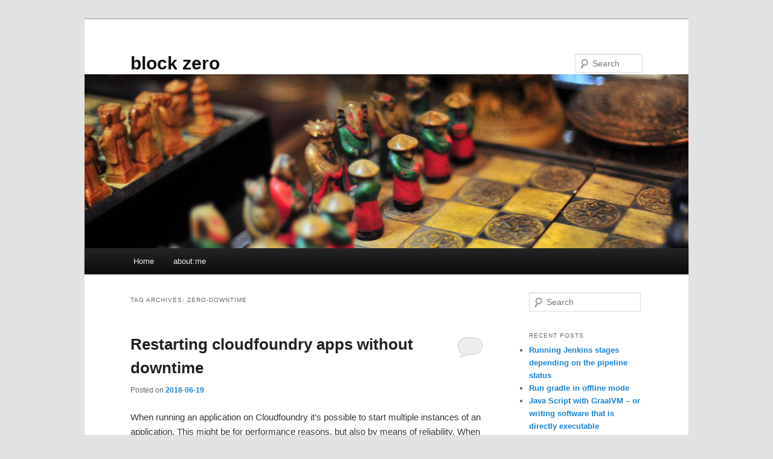

--- FILE ---
content_type: text/html; charset=UTF-8
request_url: http://www.robert-franz.com/tag/zero-downtime/
body_size: 8245
content:
<!DOCTYPE html>
<html lang="en-US">
<head>
<meta charset="UTF-8" />
<meta name="viewport" content="width=device-width, initial-scale=1.0" />
<title>
zero-downtime | block zero	</title>
<link rel="profile" href="https://gmpg.org/xfn/11" />
<link rel="stylesheet" type="text/css" media="all" href="http://www.robert-franz.com/wp-content/themes/twentyeleven/style.css?ver=20251202" />
<link rel="pingback" href="http://www.robert-franz.com/xmlrpc.php">
<meta name='robots' content='max-image-preview:large' />
<link rel="alternate" type="application/rss+xml" title="block zero &raquo; Feed" href="http://www.robert-franz.com/feed/" />
<link rel="alternate" type="application/rss+xml" title="block zero &raquo; Comments Feed" href="http://www.robert-franz.com/comments/feed/" />
<link rel="alternate" type="application/rss+xml" title="block zero &raquo; zero-downtime Tag Feed" href="http://www.robert-franz.com/tag/zero-downtime/feed/" />
<style id='wp-img-auto-sizes-contain-inline-css' type='text/css'>
img:is([sizes=auto i],[sizes^="auto," i]){contain-intrinsic-size:3000px 1500px}
/*# sourceURL=wp-img-auto-sizes-contain-inline-css */
</style>
<style id='wp-emoji-styles-inline-css' type='text/css'>

	img.wp-smiley, img.emoji {
		display: inline !important;
		border: none !important;
		box-shadow: none !important;
		height: 1em !important;
		width: 1em !important;
		margin: 0 0.07em !important;
		vertical-align: -0.1em !important;
		background: none !important;
		padding: 0 !important;
	}
/*# sourceURL=wp-emoji-styles-inline-css */
</style>
<style id='wp-block-library-inline-css' type='text/css'>
:root{--wp-block-synced-color:#7a00df;--wp-block-synced-color--rgb:122,0,223;--wp-bound-block-color:var(--wp-block-synced-color);--wp-editor-canvas-background:#ddd;--wp-admin-theme-color:#007cba;--wp-admin-theme-color--rgb:0,124,186;--wp-admin-theme-color-darker-10:#006ba1;--wp-admin-theme-color-darker-10--rgb:0,107,160.5;--wp-admin-theme-color-darker-20:#005a87;--wp-admin-theme-color-darker-20--rgb:0,90,135;--wp-admin-border-width-focus:2px}@media (min-resolution:192dpi){:root{--wp-admin-border-width-focus:1.5px}}.wp-element-button{cursor:pointer}:root .has-very-light-gray-background-color{background-color:#eee}:root .has-very-dark-gray-background-color{background-color:#313131}:root .has-very-light-gray-color{color:#eee}:root .has-very-dark-gray-color{color:#313131}:root .has-vivid-green-cyan-to-vivid-cyan-blue-gradient-background{background:linear-gradient(135deg,#00d084,#0693e3)}:root .has-purple-crush-gradient-background{background:linear-gradient(135deg,#34e2e4,#4721fb 50%,#ab1dfe)}:root .has-hazy-dawn-gradient-background{background:linear-gradient(135deg,#faaca8,#dad0ec)}:root .has-subdued-olive-gradient-background{background:linear-gradient(135deg,#fafae1,#67a671)}:root .has-atomic-cream-gradient-background{background:linear-gradient(135deg,#fdd79a,#004a59)}:root .has-nightshade-gradient-background{background:linear-gradient(135deg,#330968,#31cdcf)}:root .has-midnight-gradient-background{background:linear-gradient(135deg,#020381,#2874fc)}:root{--wp--preset--font-size--normal:16px;--wp--preset--font-size--huge:42px}.has-regular-font-size{font-size:1em}.has-larger-font-size{font-size:2.625em}.has-normal-font-size{font-size:var(--wp--preset--font-size--normal)}.has-huge-font-size{font-size:var(--wp--preset--font-size--huge)}.has-text-align-center{text-align:center}.has-text-align-left{text-align:left}.has-text-align-right{text-align:right}.has-fit-text{white-space:nowrap!important}#end-resizable-editor-section{display:none}.aligncenter{clear:both}.items-justified-left{justify-content:flex-start}.items-justified-center{justify-content:center}.items-justified-right{justify-content:flex-end}.items-justified-space-between{justify-content:space-between}.screen-reader-text{border:0;clip-path:inset(50%);height:1px;margin:-1px;overflow:hidden;padding:0;position:absolute;width:1px;word-wrap:normal!important}.screen-reader-text:focus{background-color:#ddd;clip-path:none;color:#444;display:block;font-size:1em;height:auto;left:5px;line-height:normal;padding:15px 23px 14px;text-decoration:none;top:5px;width:auto;z-index:100000}html :where(.has-border-color){border-style:solid}html :where([style*=border-top-color]){border-top-style:solid}html :where([style*=border-right-color]){border-right-style:solid}html :where([style*=border-bottom-color]){border-bottom-style:solid}html :where([style*=border-left-color]){border-left-style:solid}html :where([style*=border-width]){border-style:solid}html :where([style*=border-top-width]){border-top-style:solid}html :where([style*=border-right-width]){border-right-style:solid}html :where([style*=border-bottom-width]){border-bottom-style:solid}html :where([style*=border-left-width]){border-left-style:solid}html :where(img[class*=wp-image-]){height:auto;max-width:100%}:where(figure){margin:0 0 1em}html :where(.is-position-sticky){--wp-admin--admin-bar--position-offset:var(--wp-admin--admin-bar--height,0px)}@media screen and (max-width:600px){html :where(.is-position-sticky){--wp-admin--admin-bar--position-offset:0px}}

/*# sourceURL=wp-block-library-inline-css */
</style><style id='global-styles-inline-css' type='text/css'>
:root{--wp--preset--aspect-ratio--square: 1;--wp--preset--aspect-ratio--4-3: 4/3;--wp--preset--aspect-ratio--3-4: 3/4;--wp--preset--aspect-ratio--3-2: 3/2;--wp--preset--aspect-ratio--2-3: 2/3;--wp--preset--aspect-ratio--16-9: 16/9;--wp--preset--aspect-ratio--9-16: 9/16;--wp--preset--color--black: #000;--wp--preset--color--cyan-bluish-gray: #abb8c3;--wp--preset--color--white: #fff;--wp--preset--color--pale-pink: #f78da7;--wp--preset--color--vivid-red: #cf2e2e;--wp--preset--color--luminous-vivid-orange: #ff6900;--wp--preset--color--luminous-vivid-amber: #fcb900;--wp--preset--color--light-green-cyan: #7bdcb5;--wp--preset--color--vivid-green-cyan: #00d084;--wp--preset--color--pale-cyan-blue: #8ed1fc;--wp--preset--color--vivid-cyan-blue: #0693e3;--wp--preset--color--vivid-purple: #9b51e0;--wp--preset--color--blue: #1982d1;--wp--preset--color--dark-gray: #373737;--wp--preset--color--medium-gray: #666;--wp--preset--color--light-gray: #e2e2e2;--wp--preset--gradient--vivid-cyan-blue-to-vivid-purple: linear-gradient(135deg,rgb(6,147,227) 0%,rgb(155,81,224) 100%);--wp--preset--gradient--light-green-cyan-to-vivid-green-cyan: linear-gradient(135deg,rgb(122,220,180) 0%,rgb(0,208,130) 100%);--wp--preset--gradient--luminous-vivid-amber-to-luminous-vivid-orange: linear-gradient(135deg,rgb(252,185,0) 0%,rgb(255,105,0) 100%);--wp--preset--gradient--luminous-vivid-orange-to-vivid-red: linear-gradient(135deg,rgb(255,105,0) 0%,rgb(207,46,46) 100%);--wp--preset--gradient--very-light-gray-to-cyan-bluish-gray: linear-gradient(135deg,rgb(238,238,238) 0%,rgb(169,184,195) 100%);--wp--preset--gradient--cool-to-warm-spectrum: linear-gradient(135deg,rgb(74,234,220) 0%,rgb(151,120,209) 20%,rgb(207,42,186) 40%,rgb(238,44,130) 60%,rgb(251,105,98) 80%,rgb(254,248,76) 100%);--wp--preset--gradient--blush-light-purple: linear-gradient(135deg,rgb(255,206,236) 0%,rgb(152,150,240) 100%);--wp--preset--gradient--blush-bordeaux: linear-gradient(135deg,rgb(254,205,165) 0%,rgb(254,45,45) 50%,rgb(107,0,62) 100%);--wp--preset--gradient--luminous-dusk: linear-gradient(135deg,rgb(255,203,112) 0%,rgb(199,81,192) 50%,rgb(65,88,208) 100%);--wp--preset--gradient--pale-ocean: linear-gradient(135deg,rgb(255,245,203) 0%,rgb(182,227,212) 50%,rgb(51,167,181) 100%);--wp--preset--gradient--electric-grass: linear-gradient(135deg,rgb(202,248,128) 0%,rgb(113,206,126) 100%);--wp--preset--gradient--midnight: linear-gradient(135deg,rgb(2,3,129) 0%,rgb(40,116,252) 100%);--wp--preset--font-size--small: 13px;--wp--preset--font-size--medium: 20px;--wp--preset--font-size--large: 36px;--wp--preset--font-size--x-large: 42px;--wp--preset--spacing--20: 0.44rem;--wp--preset--spacing--30: 0.67rem;--wp--preset--spacing--40: 1rem;--wp--preset--spacing--50: 1.5rem;--wp--preset--spacing--60: 2.25rem;--wp--preset--spacing--70: 3.38rem;--wp--preset--spacing--80: 5.06rem;--wp--preset--shadow--natural: 6px 6px 9px rgba(0, 0, 0, 0.2);--wp--preset--shadow--deep: 12px 12px 50px rgba(0, 0, 0, 0.4);--wp--preset--shadow--sharp: 6px 6px 0px rgba(0, 0, 0, 0.2);--wp--preset--shadow--outlined: 6px 6px 0px -3px rgb(255, 255, 255), 6px 6px rgb(0, 0, 0);--wp--preset--shadow--crisp: 6px 6px 0px rgb(0, 0, 0);}:where(.is-layout-flex){gap: 0.5em;}:where(.is-layout-grid){gap: 0.5em;}body .is-layout-flex{display: flex;}.is-layout-flex{flex-wrap: wrap;align-items: center;}.is-layout-flex > :is(*, div){margin: 0;}body .is-layout-grid{display: grid;}.is-layout-grid > :is(*, div){margin: 0;}:where(.wp-block-columns.is-layout-flex){gap: 2em;}:where(.wp-block-columns.is-layout-grid){gap: 2em;}:where(.wp-block-post-template.is-layout-flex){gap: 1.25em;}:where(.wp-block-post-template.is-layout-grid){gap: 1.25em;}.has-black-color{color: var(--wp--preset--color--black) !important;}.has-cyan-bluish-gray-color{color: var(--wp--preset--color--cyan-bluish-gray) !important;}.has-white-color{color: var(--wp--preset--color--white) !important;}.has-pale-pink-color{color: var(--wp--preset--color--pale-pink) !important;}.has-vivid-red-color{color: var(--wp--preset--color--vivid-red) !important;}.has-luminous-vivid-orange-color{color: var(--wp--preset--color--luminous-vivid-orange) !important;}.has-luminous-vivid-amber-color{color: var(--wp--preset--color--luminous-vivid-amber) !important;}.has-light-green-cyan-color{color: var(--wp--preset--color--light-green-cyan) !important;}.has-vivid-green-cyan-color{color: var(--wp--preset--color--vivid-green-cyan) !important;}.has-pale-cyan-blue-color{color: var(--wp--preset--color--pale-cyan-blue) !important;}.has-vivid-cyan-blue-color{color: var(--wp--preset--color--vivid-cyan-blue) !important;}.has-vivid-purple-color{color: var(--wp--preset--color--vivid-purple) !important;}.has-black-background-color{background-color: var(--wp--preset--color--black) !important;}.has-cyan-bluish-gray-background-color{background-color: var(--wp--preset--color--cyan-bluish-gray) !important;}.has-white-background-color{background-color: var(--wp--preset--color--white) !important;}.has-pale-pink-background-color{background-color: var(--wp--preset--color--pale-pink) !important;}.has-vivid-red-background-color{background-color: var(--wp--preset--color--vivid-red) !important;}.has-luminous-vivid-orange-background-color{background-color: var(--wp--preset--color--luminous-vivid-orange) !important;}.has-luminous-vivid-amber-background-color{background-color: var(--wp--preset--color--luminous-vivid-amber) !important;}.has-light-green-cyan-background-color{background-color: var(--wp--preset--color--light-green-cyan) !important;}.has-vivid-green-cyan-background-color{background-color: var(--wp--preset--color--vivid-green-cyan) !important;}.has-pale-cyan-blue-background-color{background-color: var(--wp--preset--color--pale-cyan-blue) !important;}.has-vivid-cyan-blue-background-color{background-color: var(--wp--preset--color--vivid-cyan-blue) !important;}.has-vivid-purple-background-color{background-color: var(--wp--preset--color--vivid-purple) !important;}.has-black-border-color{border-color: var(--wp--preset--color--black) !important;}.has-cyan-bluish-gray-border-color{border-color: var(--wp--preset--color--cyan-bluish-gray) !important;}.has-white-border-color{border-color: var(--wp--preset--color--white) !important;}.has-pale-pink-border-color{border-color: var(--wp--preset--color--pale-pink) !important;}.has-vivid-red-border-color{border-color: var(--wp--preset--color--vivid-red) !important;}.has-luminous-vivid-orange-border-color{border-color: var(--wp--preset--color--luminous-vivid-orange) !important;}.has-luminous-vivid-amber-border-color{border-color: var(--wp--preset--color--luminous-vivid-amber) !important;}.has-light-green-cyan-border-color{border-color: var(--wp--preset--color--light-green-cyan) !important;}.has-vivid-green-cyan-border-color{border-color: var(--wp--preset--color--vivid-green-cyan) !important;}.has-pale-cyan-blue-border-color{border-color: var(--wp--preset--color--pale-cyan-blue) !important;}.has-vivid-cyan-blue-border-color{border-color: var(--wp--preset--color--vivid-cyan-blue) !important;}.has-vivid-purple-border-color{border-color: var(--wp--preset--color--vivid-purple) !important;}.has-vivid-cyan-blue-to-vivid-purple-gradient-background{background: var(--wp--preset--gradient--vivid-cyan-blue-to-vivid-purple) !important;}.has-light-green-cyan-to-vivid-green-cyan-gradient-background{background: var(--wp--preset--gradient--light-green-cyan-to-vivid-green-cyan) !important;}.has-luminous-vivid-amber-to-luminous-vivid-orange-gradient-background{background: var(--wp--preset--gradient--luminous-vivid-amber-to-luminous-vivid-orange) !important;}.has-luminous-vivid-orange-to-vivid-red-gradient-background{background: var(--wp--preset--gradient--luminous-vivid-orange-to-vivid-red) !important;}.has-very-light-gray-to-cyan-bluish-gray-gradient-background{background: var(--wp--preset--gradient--very-light-gray-to-cyan-bluish-gray) !important;}.has-cool-to-warm-spectrum-gradient-background{background: var(--wp--preset--gradient--cool-to-warm-spectrum) !important;}.has-blush-light-purple-gradient-background{background: var(--wp--preset--gradient--blush-light-purple) !important;}.has-blush-bordeaux-gradient-background{background: var(--wp--preset--gradient--blush-bordeaux) !important;}.has-luminous-dusk-gradient-background{background: var(--wp--preset--gradient--luminous-dusk) !important;}.has-pale-ocean-gradient-background{background: var(--wp--preset--gradient--pale-ocean) !important;}.has-electric-grass-gradient-background{background: var(--wp--preset--gradient--electric-grass) !important;}.has-midnight-gradient-background{background: var(--wp--preset--gradient--midnight) !important;}.has-small-font-size{font-size: var(--wp--preset--font-size--small) !important;}.has-medium-font-size{font-size: var(--wp--preset--font-size--medium) !important;}.has-large-font-size{font-size: var(--wp--preset--font-size--large) !important;}.has-x-large-font-size{font-size: var(--wp--preset--font-size--x-large) !important;}
/*# sourceURL=global-styles-inline-css */
</style>

<style id='classic-theme-styles-inline-css' type='text/css'>
/*! This file is auto-generated */
.wp-block-button__link{color:#fff;background-color:#32373c;border-radius:9999px;box-shadow:none;text-decoration:none;padding:calc(.667em + 2px) calc(1.333em + 2px);font-size:1.125em}.wp-block-file__button{background:#32373c;color:#fff;text-decoration:none}
/*# sourceURL=/wp-includes/css/classic-themes.min.css */
</style>
<link rel='stylesheet' id='cptch_stylesheet-css' href='http://www.robert-franz.com/wp-content/plugins/captcha/css/front_end_style.css?ver=4.4.5' type='text/css' media='all' />
<link rel='stylesheet' id='dashicons-css' href='http://www.robert-franz.com/wp-includes/css/dashicons.min.css?ver=6.9' type='text/css' media='all' />
<link rel='stylesheet' id='cptch_desktop_style-css' href='http://www.robert-franz.com/wp-content/plugins/captcha/css/desktop_style.css?ver=4.4.5' type='text/css' media='all' />
<link rel='stylesheet' id='twentyeleven-block-style-css' href='http://www.robert-franz.com/wp-content/themes/twentyeleven/blocks.css?ver=20240703' type='text/css' media='all' />
<link rel="https://api.w.org/" href="http://www.robert-franz.com/wp-json/" /><link rel="alternate" title="JSON" type="application/json" href="http://www.robert-franz.com/wp-json/wp/v2/tags/167" /><link rel="EditURI" type="application/rsd+xml" title="RSD" href="http://www.robert-franz.com/xmlrpc.php?rsd" />
<meta name="generator" content="WordPress 6.9" />
<style type="text/css">.recentcomments a{display:inline !important;padding:0 !important;margin:0 !important;}</style></head>

<body class="archive tag tag-zero-downtime tag-167 wp-embed-responsive wp-theme-twentyeleven single-author two-column right-sidebar">
<div class="skip-link"><a class="assistive-text" href="#content">Skip to primary content</a></div><div class="skip-link"><a class="assistive-text" href="#secondary">Skip to secondary content</a></div><div id="page" class="hfeed">
	<header id="branding">
			<hgroup>
									<h1 id="site-title"><span><a href="http://www.robert-franz.com/" rel="home" >block zero</a></span></h1>
								</hgroup>

						<a href="http://www.robert-franz.com/" rel="home" >
				<img src="http://www.robert-franz.com/wp-content/themes/twentyeleven/images/headers/chessboard.jpg" width="1000" height="288" alt="block zero" decoding="async" fetchpriority="high" />			</a>
			
									<form method="get" id="searchform" action="http://www.robert-franz.com/">
		<label for="s" class="assistive-text">Search</label>
		<input type="text" class="field" name="s" id="s" placeholder="Search" />
		<input type="submit" class="submit" name="submit" id="searchsubmit" value="Search" />
	</form>
			
			<nav id="access">
				<h3 class="assistive-text">Main menu</h3>
				<div class="menu"><ul>
<li ><a href="http://www.robert-franz.com/">Home</a></li><li class="page_item page-item-515"><a href="http://www.robert-franz.com/about/">about:me</a></li>
</ul></div>
			</nav><!-- #access -->
	</header><!-- #branding -->


	<div id="main">

		<section id="primary">
			<div id="content" role="main">

			
				<header class="page-header">
					<h1 class="page-title">
					Tag Archives: <span>zero-downtime</span>					</h1>

									</header>

				
				
					
	<article id="post-1115" class="post-1115 post type-post status-publish format-standard hentry category-cloudfoundry category-continuous-delivery category-software-tools tag-cloudfoundry tag-cluster tag-deployment tag-high-availability tag-rollout tag-zero-downtime">
		<header class="entry-header">
						<h1 class="entry-title"><a href="http://www.robert-franz.com/2018/06/19/restarting-cloudfoundry-apps-without-downtime/" rel="bookmark">Restarting cloudfoundry apps without downtime</a></h1>
			
						<div class="entry-meta">
				<span class="sep">Posted on </span><a href="http://www.robert-franz.com/2018/06/19/restarting-cloudfoundry-apps-without-downtime/" title="23:12" rel="bookmark"><time class="entry-date" datetime="2018-06-19T23:12:17+02:00">2018-06-19</time></a><span class="by-author"> <span class="sep"> by </span> <span class="author vcard"><a class="url fn n" href="http://www.robert-franz.com/author/franz/" title="View all posts by Robert Franz" rel="author">Robert Franz</a></span></span>			</div><!-- .entry-meta -->
			
						<div class="comments-link">
				<a href="http://www.robert-franz.com/2018/06/19/restarting-cloudfoundry-apps-without-downtime/#respond"><span class="leave-reply">Reply</span></a>			</div>
					</header><!-- .entry-header -->

				<div class="entry-content">
			<p>When running an application on Cloudfoundry it&#8217;s possible to start multiple instances of an application. This might be for performance reasons, but also by means of reliability. When restarting an application the default behaviour is first stopping all instances of an application and the starting them again. This results in a small downtime when there is no running instance available. Let&#8217;s see how to improve this approach. <a href="http://www.robert-franz.com/2018/06/19/restarting-cloudfoundry-apps-without-downtime/#more-1115" class="more-link">Continue reading <span class="meta-nav">&rarr;</span></a></p>
					</div><!-- .entry-content -->
		
		<footer class="entry-meta">
			
										<span class="cat-links">
					<span class="entry-utility-prep entry-utility-prep-cat-links">Posted in</span> <a href="http://www.robert-franz.com/category/continuous-delivery/cloudfoundry/" rel="category tag">Cloudfoundry</a>, <a href="http://www.robert-franz.com/category/continuous-delivery/" rel="category tag">Continuous Delivery</a>, <a href="http://www.robert-franz.com/category/software-tools/" rel="category tag">Software &amp; Tools</a>			</span>
							
										<span class="sep"> | </span>
								<span class="tag-links">
					<span class="entry-utility-prep entry-utility-prep-tag-links">Tagged</span> <a href="http://www.robert-franz.com/tag/cloudfoundry/" rel="tag">cloudfoundry</a>, <a href="http://www.robert-franz.com/tag/cluster/" rel="tag">cluster</a>, <a href="http://www.robert-franz.com/tag/deployment/" rel="tag">Deployment</a>, <a href="http://www.robert-franz.com/tag/high-availability/" rel="tag">high-availability</a>, <a href="http://www.robert-franz.com/tag/rollout/" rel="tag">rollout</a>, <a href="http://www.robert-franz.com/tag/zero-downtime/" rel="tag">zero-downtime</a>			</span>
							
										<span class="sep"> | </span>
						<span class="comments-link"><a href="http://www.robert-franz.com/2018/06/19/restarting-cloudfoundry-apps-without-downtime/#respond"><span class="leave-reply">Leave a reply</span></a></span>
			
					</footer><!-- .entry-meta -->
	</article><!-- #post-1115 -->

				
				
			
			</div><!-- #content -->
		</section><!-- #primary -->

		<div id="secondary" class="widget-area" role="complementary">
			<aside id="search-2" class="widget widget_search">	<form method="get" id="searchform" action="http://www.robert-franz.com/">
		<label for="s" class="assistive-text">Search</label>
		<input type="text" class="field" name="s" id="s" placeholder="Search" />
		<input type="submit" class="submit" name="submit" id="searchsubmit" value="Search" />
	</form>
</aside>
		<aside id="recent-posts-2" class="widget widget_recent_entries">
		<h3 class="widget-title">Recent Posts</h3>
		<ul>
											<li>
					<a href="http://www.robert-franz.com/2023/01/24/running-jenkins-stages-depending-on-the-pipeline-status/">Running Jenkins stages depending on the pipeline status</a>
									</li>
											<li>
					<a href="http://www.robert-franz.com/2020/10/09/run-gradle-in-offline-mode/">Run gradle in offline mode</a>
									</li>
											<li>
					<a href="http://www.robert-franz.com/2020/04/08/java-script-with-graalvm-or-writing-software-that-is-directly-executable/">Java Script with GraalVM &#8211; or writing software that is directly executable</a>
									</li>
											<li>
					<a href="http://www.robert-franz.com/2019/03/30/m-for-mvnw-running-maven-wrapper-a-more-convenient-way/">m for mvnw &#8211; Running maven wrapper a more convenient way</a>
									</li>
											<li>
					<a href="http://www.robert-franz.com/2018/06/19/restarting-cloudfoundry-apps-without-downtime/">Restarting cloudfoundry apps without downtime</a>
									</li>
					</ul>

		</aside><aside id="recent-comments-2" class="widget widget_recent_comments"><h3 class="widget-title">Recent Comments</h3><ul id="recentcomments"><li class="recentcomments"><span class="comment-author-link"><a href="http://www.robert-franz.com" class="url" rel="ugc">Robert Franz</a></span> on <a href="http://www.robert-franz.com/2013/12/09/comparing-serialization-performance/#comment-6370">Comparing Serialization Performance</a></li><li class="recentcomments"><span class="comment-author-link">Harish</span> on <a href="http://www.robert-franz.com/2013/12/09/comparing-serialization-performance/#comment-6369">Comparing Serialization Performance</a></li><li class="recentcomments"><span class="comment-author-link">Harish</span> on <a href="http://www.robert-franz.com/2013/12/09/comparing-serialization-performance/#comment-6368">Comparing Serialization Performance</a></li><li class="recentcomments"><span class="comment-author-link">Kishore</span> on <a href="http://www.robert-franz.com/2013/12/09/comparing-serialization-performance/#comment-5362">Comparing Serialization Performance</a></li><li class="recentcomments"><span class="comment-author-link"><a href="http://www.robert-franz.com" class="url" rel="ugc">Robert Franz</a></span> on <a href="http://www.robert-franz.com/2015/12/27/compressed-memory/#comment-5287">Compressed Memory</a></li></ul></aside><aside id="archives-2" class="widget widget_archive"><h3 class="widget-title">Archives</h3>
			<ul>
					<li><a href='http://www.robert-franz.com/2023/01/'>January 2023</a></li>
	<li><a href='http://www.robert-franz.com/2020/10/'>October 2020</a></li>
	<li><a href='http://www.robert-franz.com/2020/04/'>April 2020</a></li>
	<li><a href='http://www.robert-franz.com/2019/03/'>March 2019</a></li>
	<li><a href='http://www.robert-franz.com/2018/06/'>June 2018</a></li>
	<li><a href='http://www.robert-franz.com/2018/02/'>February 2018</a></li>
	<li><a href='http://www.robert-franz.com/2017/03/'>March 2017</a></li>
	<li><a href='http://www.robert-franz.com/2016/10/'>October 2016</a></li>
	<li><a href='http://www.robert-franz.com/2016/07/'>July 2016</a></li>
	<li><a href='http://www.robert-franz.com/2016/05/'>May 2016</a></li>
	<li><a href='http://www.robert-franz.com/2016/01/'>January 2016</a></li>
	<li><a href='http://www.robert-franz.com/2015/12/'>December 2015</a></li>
	<li><a href='http://www.robert-franz.com/2015/11/'>November 2015</a></li>
	<li><a href='http://www.robert-franz.com/2015/09/'>September 2015</a></li>
	<li><a href='http://www.robert-franz.com/2015/08/'>August 2015</a></li>
	<li><a href='http://www.robert-franz.com/2015/06/'>June 2015</a></li>
	<li><a href='http://www.robert-franz.com/2015/05/'>May 2015</a></li>
	<li><a href='http://www.robert-franz.com/2015/04/'>April 2015</a></li>
	<li><a href='http://www.robert-franz.com/2015/03/'>March 2015</a></li>
	<li><a href='http://www.robert-franz.com/2014/12/'>December 2014</a></li>
	<li><a href='http://www.robert-franz.com/2014/11/'>November 2014</a></li>
	<li><a href='http://www.robert-franz.com/2014/10/'>October 2014</a></li>
	<li><a href='http://www.robert-franz.com/2014/09/'>September 2014</a></li>
	<li><a href='http://www.robert-franz.com/2014/06/'>June 2014</a></li>
	<li><a href='http://www.robert-franz.com/2014/05/'>May 2014</a></li>
	<li><a href='http://www.robert-franz.com/2014/02/'>February 2014</a></li>
	<li><a href='http://www.robert-franz.com/2014/01/'>January 2014</a></li>
	<li><a href='http://www.robert-franz.com/2013/12/'>December 2013</a></li>
	<li><a href='http://www.robert-franz.com/2013/09/'>September 2013</a></li>
	<li><a href='http://www.robert-franz.com/2013/08/'>August 2013</a></li>
	<li><a href='http://www.robert-franz.com/2013/05/'>May 2013</a></li>
	<li><a href='http://www.robert-franz.com/2013/03/'>March 2013</a></li>
			</ul>

			</aside><aside id="categories-2" class="widget widget_categories"><h3 class="widget-title">Categories</h3>
			<ul>
					<li class="cat-item cat-item-155"><a href="http://www.robert-franz.com/category/continuous-delivery/cloudfoundry/">Cloudfoundry</a>
</li>
	<li class="cat-item cat-item-154"><a href="http://www.robert-franz.com/category/continuous-delivery/">Continuous Delivery</a>
</li>
	<li class="cat-item cat-item-4"><a href="http://www.robert-franz.com/category/ci/">Continuous Integration</a>
</li>
	<li class="cat-item cat-item-68"><a href="http://www.robert-franz.com/category/git/">Git</a>
</li>
	<li class="cat-item cat-item-176"><a href="http://www.robert-franz.com/category/java/graalvm/">GraalVM</a>
</li>
	<li class="cat-item cat-item-178"><a href="http://www.robert-franz.com/category/gradle/">Gradle</a>
</li>
	<li class="cat-item cat-item-6"><a href="http://www.robert-franz.com/category/java/">Java</a>
</li>
	<li class="cat-item cat-item-5"><a href="http://www.robert-franz.com/category/ci/jenkins/">Jenkins</a>
</li>
	<li class="cat-item cat-item-115"><a href="http://www.robert-franz.com/category/java/jetty/">Jetty</a>
</li>
	<li class="cat-item cat-item-2"><a href="http://www.robert-franz.com/category/testing/junit/">JUnit</a>
</li>
	<li class="cat-item cat-item-7"><a href="http://www.robert-franz.com/category/linux/">Linux</a>
</li>
	<li class="cat-item cat-item-116"><a href="http://www.robert-franz.com/category/logging-monitoring/">Logging &amp; Monitoring</a>
</li>
	<li class="cat-item cat-item-8"><a href="http://www.robert-franz.com/category/maven/">Maven</a>
</li>
	<li class="cat-item cat-item-21"><a href="http://www.robert-franz.com/category/privacy/">Privacy</a>
</li>
	<li class="cat-item cat-item-71"><a href="http://www.robert-franz.com/category/security/">Security</a>
</li>
	<li class="cat-item cat-item-82"><a href="http://www.robert-franz.com/category/software-tools/">Software &amp; Tools</a>
</li>
	<li class="cat-item cat-item-25"><a href="http://www.robert-franz.com/category/surveillance/">Surveillance</a>
</li>
	<li class="cat-item cat-item-3"><a href="http://www.robert-franz.com/category/testing/">Testing</a>
</li>
	<li class="cat-item cat-item-1"><a href="http://www.robert-franz.com/category/uncategorized/">Uncategorized</a>
</li>
	<li class="cat-item cat-item-99"><a href="http://www.robert-franz.com/category/virtualization/">Virtualization</a>
</li>
	<li class="cat-item cat-item-136"><a href="http://www.robert-franz.com/category/web/">Web</a>
</li>
			</ul>

			</aside><aside id="meta-2" class="widget widget_meta"><h3 class="widget-title">Meta</h3>
		<ul>
						<li><a href="http://www.robert-franz.com/wp-login.php">Log in</a></li>
			<li><a href="http://www.robert-franz.com/feed/">Entries feed</a></li>
			<li><a href="http://www.robert-franz.com/comments/feed/">Comments feed</a></li>

			<li><a href="https://wordpress.org/">WordPress.org</a></li>
		</ul>

		</aside>		</div><!-- #secondary .widget-area -->

	</div><!-- #main -->

	<footer id="colophon">

			

			<div id="site-generator">
												<a href="https://wordpress.org/" class="imprint" title="Semantic Personal Publishing Platform">
					Proudly powered by WordPress				</a>
			</div>
	</footer><!-- #colophon -->
</div><!-- #page -->

<script type="speculationrules">
{"prefetch":[{"source":"document","where":{"and":[{"href_matches":"/*"},{"not":{"href_matches":["/wp-*.php","/wp-admin/*","/wp-content/uploads/*","/wp-content/*","/wp-content/plugins/*","/wp-content/themes/twentyeleven/*","/*\\?(.+)"]}},{"not":{"selector_matches":"a[rel~=\"nofollow\"]"}},{"not":{"selector_matches":".no-prefetch, .no-prefetch a"}}]},"eagerness":"conservative"}]}
</script>
<!-- Piwik -->
<script type="text/javascript">
  var _paq = _paq || [];
  _paq.push(['trackPageView']);
  _paq.push(['enableLinkTracking']);
  (function() {
    var u="//piwik.robert-franz.com/";
    _paq.push(['setTrackerUrl', u+'piwik.php']);
    _paq.push(['setSiteId', 1]);
    var d=document, g=d.createElement('script'), s=d.getElementsByTagName('script')[0];
    g.type='text/javascript'; g.async=true; g.defer=true; g.src=u+'piwik.js'; s.parentNode.insertBefore(g,s);
  })();
</script>
<!-- End Piwik Code -->
<script id="wp-emoji-settings" type="application/json">
{"baseUrl":"https://s.w.org/images/core/emoji/17.0.2/72x72/","ext":".png","svgUrl":"https://s.w.org/images/core/emoji/17.0.2/svg/","svgExt":".svg","source":{"concatemoji":"http://www.robert-franz.com/wp-includes/js/wp-emoji-release.min.js?ver=6.9"}}
</script>
<script type="module">
/* <![CDATA[ */
/*! This file is auto-generated */
const a=JSON.parse(document.getElementById("wp-emoji-settings").textContent),o=(window._wpemojiSettings=a,"wpEmojiSettingsSupports"),s=["flag","emoji"];function i(e){try{var t={supportTests:e,timestamp:(new Date).valueOf()};sessionStorage.setItem(o,JSON.stringify(t))}catch(e){}}function c(e,t,n){e.clearRect(0,0,e.canvas.width,e.canvas.height),e.fillText(t,0,0);t=new Uint32Array(e.getImageData(0,0,e.canvas.width,e.canvas.height).data);e.clearRect(0,0,e.canvas.width,e.canvas.height),e.fillText(n,0,0);const a=new Uint32Array(e.getImageData(0,0,e.canvas.width,e.canvas.height).data);return t.every((e,t)=>e===a[t])}function p(e,t){e.clearRect(0,0,e.canvas.width,e.canvas.height),e.fillText(t,0,0);var n=e.getImageData(16,16,1,1);for(let e=0;e<n.data.length;e++)if(0!==n.data[e])return!1;return!0}function u(e,t,n,a){switch(t){case"flag":return n(e,"\ud83c\udff3\ufe0f\u200d\u26a7\ufe0f","\ud83c\udff3\ufe0f\u200b\u26a7\ufe0f")?!1:!n(e,"\ud83c\udde8\ud83c\uddf6","\ud83c\udde8\u200b\ud83c\uddf6")&&!n(e,"\ud83c\udff4\udb40\udc67\udb40\udc62\udb40\udc65\udb40\udc6e\udb40\udc67\udb40\udc7f","\ud83c\udff4\u200b\udb40\udc67\u200b\udb40\udc62\u200b\udb40\udc65\u200b\udb40\udc6e\u200b\udb40\udc67\u200b\udb40\udc7f");case"emoji":return!a(e,"\ud83e\u1fac8")}return!1}function f(e,t,n,a){let r;const o=(r="undefined"!=typeof WorkerGlobalScope&&self instanceof WorkerGlobalScope?new OffscreenCanvas(300,150):document.createElement("canvas")).getContext("2d",{willReadFrequently:!0}),s=(o.textBaseline="top",o.font="600 32px Arial",{});return e.forEach(e=>{s[e]=t(o,e,n,a)}),s}function r(e){var t=document.createElement("script");t.src=e,t.defer=!0,document.head.appendChild(t)}a.supports={everything:!0,everythingExceptFlag:!0},new Promise(t=>{let n=function(){try{var e=JSON.parse(sessionStorage.getItem(o));if("object"==typeof e&&"number"==typeof e.timestamp&&(new Date).valueOf()<e.timestamp+604800&&"object"==typeof e.supportTests)return e.supportTests}catch(e){}return null}();if(!n){if("undefined"!=typeof Worker&&"undefined"!=typeof OffscreenCanvas&&"undefined"!=typeof URL&&URL.createObjectURL&&"undefined"!=typeof Blob)try{var e="postMessage("+f.toString()+"("+[JSON.stringify(s),u.toString(),c.toString(),p.toString()].join(",")+"));",a=new Blob([e],{type:"text/javascript"});const r=new Worker(URL.createObjectURL(a),{name:"wpTestEmojiSupports"});return void(r.onmessage=e=>{i(n=e.data),r.terminate(),t(n)})}catch(e){}i(n=f(s,u,c,p))}t(n)}).then(e=>{for(const n in e)a.supports[n]=e[n],a.supports.everything=a.supports.everything&&a.supports[n],"flag"!==n&&(a.supports.everythingExceptFlag=a.supports.everythingExceptFlag&&a.supports[n]);var t;a.supports.everythingExceptFlag=a.supports.everythingExceptFlag&&!a.supports.flag,a.supports.everything||((t=a.source||{}).concatemoji?r(t.concatemoji):t.wpemoji&&t.twemoji&&(r(t.twemoji),r(t.wpemoji)))});
//# sourceURL=http://www.robert-franz.com/wp-includes/js/wp-emoji-loader.min.js
/* ]]> */
</script>

</body>
</html>

<!-- Dynamic page generated in 0.215 seconds. -->
<!-- Cached page generated by WP-Super-Cache on 2026-01-21 13:03:07 -->

<!-- super cache -->